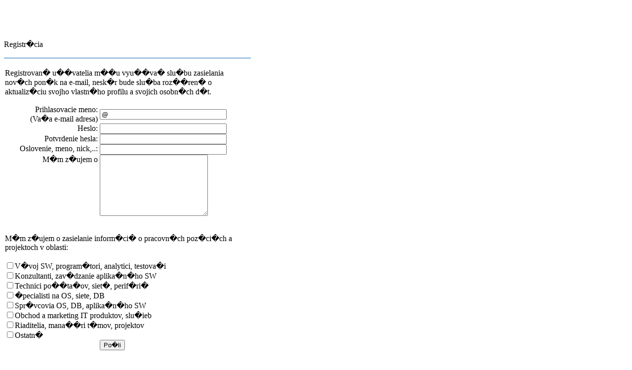

--- FILE ---
content_type: text/html; charset=UTF-8
request_url: https://www.headstream.sk/registracia.php
body_size: 2288
content:

<?
include "include/db.php";
$link = DB_Connect();
include "include/top.php";
include "include/setup.php";
//tahaj text z DB
$ID = $id;
?>
<script language="JavaScript">
<!--
onerror = null
function closeMe()
{
        window.close()
}

function checkForm(frm)
{

        asciitext = new RegExp("^[A-Za-z0-9_~\\-]{2,20}$")
        zavinac = new RegExp("^[A-Za-z0-9_\\.~]+\@[A-Za-z0-9\\._~]+\\.[A-Za-z0-9_~]{2,20}$")
        // kontrola from
	  	if(frm.email.value=='')
        {
                alert("Prihlasovacie meno(e-mail) mus� by� vyplnen�!")
                frm.email.focus()
                return false
        }     
	    if(frm.password.value=='')
        {
                alert("Pros�m, zadajte heslo!")
                frm.password.focus()
                return false
        }
	    if(frm.passv.value=='')
        {
                alert("Pros�m, zadajte potvrdenie hesla!")
                frm.password.focus()
                return false
        }
	    if(frm.passv.value!=frm.password.value)
        {
                alert("Heslo a potvrdenie hesla nie s� identick�!")
                frm.password.focus()
                return false
        }

        if(frm.meno.value=='')
        {
                alert("Pros�m, zadajte oslovenie!")
                frm.meno.focus()
                return false
        }
     
        if(!zavinac.test(frm.email.value))
        {
                alert("Email, ktor� ste zadali, neexistuje!")
                frm.email.focus()
                return false
        }
        // kontrola to
        if(!zavinac.test(frm.email.value))
        {
                alert("Email, ktor� ste zadali, neexistuje!")
                frm.email.focus()
                return false
        }
        return true;
}
//-->
</script>

		  <tr>
            <td width="266" valign="top" align="left" class="copy_4">
<!-- hladaj vlavo start-->
<center>
<? include "include/login.php";?>
<br>
<!-- hladaj vlavo end-->
<!-- button vlavo start-->
<? include "include/tab_poz.php";?>
	</center>
<!-- button vlavo end-->
			
			</td>
            <td width="519" valign="top" style="padding-top:10px" colspan="31" class="copy_5">
			<? include "include/toplink.php"?>
			<br><br><br>	
<!-- vypis pozicii start-->


<?  
?>
				<span class="nadpis">Registr�cia</span><br><br>
				
				<img src="images/pix_blue.gif" width="500" height="1">
								

<br><br>
<table border="0" cellpadding="2" cellspacing="0" width="500">
				<tr><td class="text_1" valign="top" align="left">
				Registrovan� u��vatelia m��u vyu��va� slu�bu zasielania nov�ch pon�k na e-mail, nesk�r bude slu�ba roz��ren� o aktualiz�ciu svojho vlastn�ho profilu a svojich osobn�ch d�t.<br><br>
<form action="registracia_s.php" method="post" name="form" onSubmit="return checkForm(this);">

<table border="0" cellpadding="0" cellspacing="0" width="500" class="text_1" >
<tr><td valign="top" align="right">Prihlasovacie meno:&nbsp;<br>(Va�a e-mail adresa)&nbsp;</td><td><input type="text" name="email" id=email size="30" maxlength="50" value="@"></td></tr>
<tr><td valign="middle" align="right">Heslo:&nbsp;</td><td><input type="password" name="pass" id=password size="30" maxlength="20"></td></tr>
<tr><td valign="middle" align="right">Potvrdenie hesla:&nbsp;</td><td><input type="password" name="passv" id=passv size="30" maxlength="20"></td></tr>
<tr><td valign="top" align="right">Oslovenie, meno, nick,..:&nbsp;</td><td><input type="text" name="meno" id=meno size="30" maxlength="50"></td></tr>

<tr><td valign="top" align="right">M�m z�ujem o&nbsp;</td><td><textarea cols="25" rows="8" name="mamzaujem"></textarea></td></tr>
<tr><td valign="top" align="left" colspan="2"><br><br>M�m z�ujem o zasielanie inform�ci� o pracovn�ch poz�ci�ch a projektoch v oblasti:&nbsp;&nbsp;<br><br></td></tr>


<tr><td valign="top" align="left" colspan="2"><input type="checkbox" name="ponuky1" value="1" id="p1"><label for="p1">V�voj SW, program�tori, analytici, testova�i&nbsp;&nbsp;</label></td></tr>
<tr><td valign="top" align="left" colspan="2"><input type="checkbox" name="ponuky2" value="1" id="p2"><label for="p2">Konzultanti, zav�dzanie aplika�n�ho SW&nbsp;&nbsp;</label></td></tr>
<tr><td valign="top" align="left" colspan="2"><input type="checkbox" name="ponuky3" value="1" id="p3"><label for="p3">Technici po��ta�ov, siet�, perif�ri�&nbsp;&nbsp;</label></td></tr>
<tr><td valign="top" align="left" colspan="2"><input type="checkbox" name="ponuky4" value="1" id="p4"><label for="p4">�pecialisti na OS, siete, DB&nbsp;&nbsp;</label></td></tr>
<tr><td valign="top" align="left" colspan="2"><input type="checkbox" name="ponuky5" value="1" id="p5"><label for="p5">Spr�vcovia OS, DB, aplika�n�ho SW&nbsp;&nbsp;</label></td></tr>
<tr><td valign="top" align="left" colspan="2"><input type="checkbox" name="ponuky6" value="1" id="p6"><label for="p6">Obchod a marketing IT produktov, slu�ieb&nbsp;&nbsp;</label></td></tr>
<tr><td valign="top" align="left" colspan="2"><input type="checkbox" name="ponuky7" value="1" id="p7"><label for="p7">Riaditelia, mana��ri t�mov, projektov&nbsp;&nbsp;</label></td></tr>
<tr><td valign="top" align="left" colspan="2"><input type="checkbox" name="ponuky8" value="1" id="p8"><label for="p9">Ostatn�&nbsp;&nbsp;</label></td></tr>


<tr><td ></td><td valign="top"><input type="submit" name="send" value="Po�li" width="20" height="10" id=acCmd>&nbsp;&nbsp;&nbsp;</td></tr>
</table>

				
</form>			
				<br><br>
				Po vyplnen� a odoslan� formul�ra, V�m bude doru�en� e-mail s potvrden�m �dajou a aktiv�ciou ��tu.
				
				
				
				</td></tr>

</table>
<!--
<table border="0" cellpadding="2" cellspacing="0" width="500">
				<tr><td class="text_1" valign="top" align="left"><b>Inform�cie o firme</b><br><? echo $row["POPIS_FIRMY"];?><br><br></td></tr>
				<tr><td class="text_1" valign="top" align="left"><b>Lokalita</b><br><? echo $row["LOKALITA_3"];?><br><br></td></tr>
				<tr><td class="text_1" valign="top" align="left"><b>Popis poz�cie</b><br><? echo $row["POPIS_POZICIE"];?><br><br></td></tr>
				<tr><td class="text_1" valign="top" align="left"><b>Popis ponuky</b><br><? echo $row["POPIS_PONUKY"];?><br><br></td></tr>
				<tr><td class="text_1" valign="top" align="left"><b>Po�iadavky</b><br><? echo $row["POZIADAVKY"];?><br><br></td></tr>
				<tr><td class="text_1" valign="top" align="left"><b>Typ spolupr�ce</b><br><? echo $row["DRUH_PRACOVNEHO_POMERU"];?><br><br></td></tr>
				<tr><td class="text_1" valign="top" align="left"><b>Po�et vo�n�ch miest</b><br><? echo $row["POCET"];?><br><br></td></tr>
				<tr><td class="text_1" valign="top" align="left"><b>Kontaktn� osoba</b><br><a href="text.php?idc=3#<? echo $row["KONZULTANT"]?>"><font color="#424242"><? echo $row["KONZULTANT"]?></a><br><br></td></tr>
				</table>
				
<br><br>
Pokia� v�s niektor� z projektov zaujal a mali by ste z�ujem o bli��ie inform�cie, <a href="text.php?idc=3">kontaktujte n�s.</a> 

-->
<!-- vypis pozicii end-->
				</td>
          </tr>
		<tr>	
			<td></td>
			<td colspan="3"  class="copy_5"><br>
			
			</td>
		</tr>
        </table>
		
<? 
DB_Close($link);
?>			

		</td>
        <td width="51" valign="top"><img src="images/spacer.gif" width="1" height="1"></td>
      </tr>
    </table>
	</td>
  </tr>
  <tr>
    <td height="17" valign="top"><img src="images/bottom.gif" width="785" height="17" style="margin-left:50px "></td>
  </tr>
  <tr>
    <td height="131" valign="top"><table width="746" border="0" cellspacing="0" cellpadding="0">
      <tr>
        <td height="25" valign="top"><img src="images/spacer.gif" width="1" height="1"></td>
      </tr>

      <tr>
        <td align="center" valign="top" class="copy_3">
		

		
		
		
		</td>
      </tr>



<? include "include/bottom.php";?>			


		